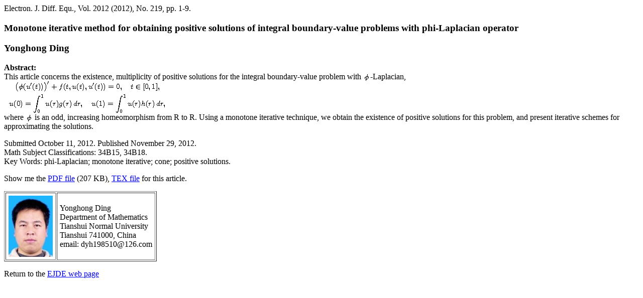

--- FILE ---
content_type: text/html; charset=UTF-8
request_url: https://ejde.math.txstate.edu/Volumes/2012/219/abstr.html
body_size: 1676
content:
<html>
 <title> Electronic Journal of Differential Equations</title>
<body>
Electron. J. Diff. Equ.,
Vol. 2012 (2012), No. 219, pp. 1-9.

<h3> Monotone iterative method for obtaining positive solutions 
       of integral boundary-value problems with phi-Laplacian operator
        
<p>  Yonghong Ding
</h3>

<b>Abstract:</b><br>
 This article concerns the existence, multiplicity of positive solutions
 for the integral boundary-value problem with 
<img src ="gifs/aa.gif" align=absmiddle hspace=3 alt="$\phi$">-Laplacian,
 <br><img src ="gifs/ab.gif" hspace=10 alt="$$\displaylines{
 \big(\phi(u'(t))\big)'+f(t,u(t),u'(t))=0,\quad t\in[0,1],\cr
 u(0)=\int_0^1 u(r)g(r)\,dr,\quad u(1)=\int_0^1u(r)h(r)\,dr,
 }$$"><br>
 where
<img src ="gifs/aa.gif" align=absmiddle hspace=3 alt="$\phi$">
 is an odd, increasing homeomorphism from R  to R. 
 Using a monotone iterative technique,
 we obtain the existence of positive solutions for this problem,
 and present iterative schemes for approximating the solutions.

<p> Submitted October 11, 2012. Published November 29, 2012.
<br>
Math Subject Classifications: 34B15, 34B18.
<br>
Key Words: phi-Laplacian; monotone iterative; cone; positive solutions.
<p>
Show me the <a href="ding.pdf" target="_blank">PDF file</a> (207 KB), 
<a href="ding-tex">TEX file</a> for this article.<p>

<table border cellpadding=5>
<tr><th><img src="gifs/yonghong-ding.jpg" width=88 height=122 ></th>
<td> Yonghong Ding <br>
 Department of Mathematics <br>
 Tianshui Normal University <br>
 Tianshui 741000, China <br>
 email: dyh198510@126.com
</td></tr>
</table><p>

Return to the <a href="../../../index.html" target="_top">EJDE web page</a>
</body>
